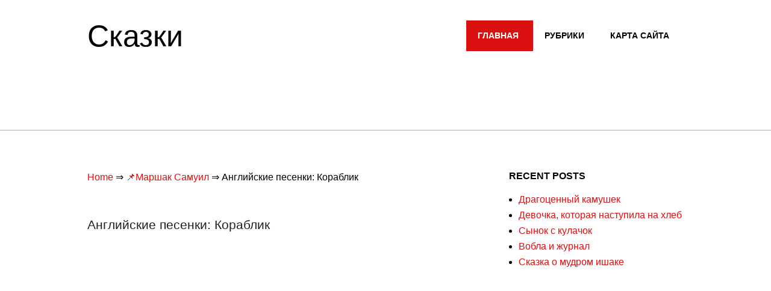

--- FILE ---
content_type: text/html; charset=utf-8
request_url: https://kazka.ru/anglijskie-pesenki-korablik.html
body_size: 10977
content:
<!DOCTYPE html>
<html lang="en-US" class="no-js">
<head>
  <meta charset="UTF-8">
  <link type="text/css" media="all" href="/wp-content/cache/autoptimize/css/autoptimize_962479b66ee09e5026cd27d0cb07c5d7.css" rel="stylesheet">
  <title>Английские песенки: Кораблик ❤️ - Маршак Самуил</title>
  <meta name="viewport" content="width=device-width, initial-scale=1">
  <link rel='dns-prefetch' href='//s.w.org'>
  <link rel='prev' title='Сухмантий' href='/suxmantij.html'>
  <link rel='next' title='Батюшка и лоби' href='/batyushka-i-lobi.html'>
  <meta name="description" content="Плывет, плывет кораблик, Кораблик золотой, Везет, везет подарки, Подарки нам с тобой. На">
  <link rel="shortcut icon" href="/favicon.ico" type="image/x-icon">
  <style>
  .kazkrespon { width: 336px; height: 280px; }
  @media(min-width: 500px) { .School_UP { width: 336px; height: 280px; } }
  @media(min-width: 800px) { .School_UP { width: 336px; height: 280px; } }
  </style>
</head>
<body class="wordpress ltr en en-us parent-theme y2022 m05 d31 h09 tuesday logged-out custom-background singular singular-post singular-post-7894" dir="ltr" itemscope="itemscope" itemtype="http://schema.org/Blog">
  <div id="page-wrapper" class="site-stretch page-wrapper sitewrap-wide-right sidebarsN sidebars1 hootubix-cf7-style hootubix-mapp-style hootubix-jetpack-style">
    <header id="header" class="site-header header-layout-primary-menu header-layout-secondary-bottom tablemenu" role="banner" itemscope="itemscope" itemtype="http://schema.org/WPHeader">
      <div id="header-primary" class="header-part header-primary-menu">
        <div class="grid">
          <div class="table grid-span-12">
            <div id="branding" class="site-branding branding table-cell-mid">
              <div id="site-logo" class="site-logo-text">
                <div id="site-logo-text" class="site-logo-text-medium">
                  <p id="site-title" class="site-title" itemprop="headline"><a href="/" rel="home">Сказки</a></p>
                </div>
              </div>
            </div>
            <div id="header-aside" class="header-aside table-cell-mid header-aside-menu">
              <nav id="menu-primary" class="menu menu-primary nav-menu mobilemenu-fixed mobilesubmenu-click" role="navigation" aria-label="Primary Navigation Menu" itemscope="itemscope" itemtype="http://schema.org/SiteNavigationElement">
                <ul id="menu-primary-items" class="menu-items sf-menu menu">
                  <li id="menu-item-24388" class="menu-item menu-item-type-custom menu-item-object-custom current-menu-item current_page_item menu-item-home menu-item-24388">
                    <a href="/"><span class="menu-title">Главная</span></a>
                  </li>
                  <li id="menu-item-24386" class="menu-item menu-item-type-post_type menu-item-object-page menu-item-24386">
                    <a href="/rubriki/"><span class="menu-title">Рубрики</span></a>
                  </li>
                  <li id="menu-item-24387" class="menu-item menu-item-type-post_type menu-item-object-page menu-item-24387">
                    <a href="/zmist/"><span class="menu-title">Карта сайта</span></a>
                  </li>
                </ul>
              </nav>
            </div>
          </div>
          <div style="height:190px; weight:auto;">
            <div class="gcse-search"></div>
          </div><br>
        </div>
      </div>
    </header>
    <div id="main" class="main">
      <div class="grid main-content-grid">
        <main id="content" class="content grid-span-8 has-sidebar layout-wide-right" role="main">
          <div class="breadcrumbs">
            <span itemscope itemtype="http://schema.org/BreadcrumbList"><span itemprop="itemListElement" itemscope itemtype="http://schema.org/ListItem"><a href="/" itemprop="item"><span itemprop="name">Home</span></a> &rArr;
            <meta itemprop="position" content="1"></span> <span itemprop="itemListElement" itemscope itemtype="http://schema.org/ListItem"><a href="/avtorskie-skazki/marshak-samuil" itemprop="item"><span itemprop="name">&#128204;Маршак Самуил</span></a> &rArr;
            <meta itemprop="position" content="2"></span> <span itemprop="itemListElement" itemscope itemtype="http://schema.org/ListItem"><span itemprop="name">Английские песенки: Кораблик</span>
            <meta itemprop="position" content="3"></span></span>
          </div><br>
          <br>
          <div id="loop-meta" class="loop-meta-wrap pageheader-bg-default">
            <div class="grid">
              <div class="archive-header loop-meta grid-span-12" itemscope="itemscope" itemtype="http://schema.org/WebPageElement">
                <div class="entry-header">
                  <h1 class="archive-title loop-title" itemprop="headline">Английские песенки: Кораблик</h1>
                  <div class="archive-description loop-description" itemprop="text"></div>
                </div>
              </div>
            </div>
          </div>
          <div id="content-wrap">
            <div class="entry-featured-img-wrap"></div>
            <article id="post-7894" class="entry author-admin post-7894 post type-post status-publish format-standard category-marshak-samuil" itemscope="itemscope" itemtype="http://schema.org/BlogPosting" itemprop="blogPost">
              <div class="entry-content" itemprop="articleBody">
                <div class="entry-the-content">
                  <div style="padding: 40px 0px 40px 0px;">
                    <ins class="adsbygoogle kazkrespon" style="display:inline-block" data-ad-client="ca-pub-2465338312292289" data-ad-slot="9933364196" data-full-width-responsive="true"></ins> 
                    <script>

                    (adsbygoogle = window.adsbygoogle || []).push({});
                    </script>
                  </div>
                  <div align="justify">
                    <p>Плывет, плывет кораблик,<br>
                    Кораблик золотой,<br>
                    Везет, везет подарки,<br>
                    Подарки нам с тобой.<br>
                    На палубе матросы<br>
                    Свистят, снуют, спешат,<br>
                    На палубе матросы &#8211;<br>
                    Четырнадцать мышат.<br>
                    Плывет, плывет кораблик<br>
                    На запад, на восток.<br>
                    Канаты &#8211; паутинки,<br>
                    А парус &#8211; лепесток.<br>
                    Соломенные весла<br>
                    У маленьких гребцов.<br>
                    Везет, везет кораблик<br>
                    Полфунта леденцов.<br>
                    Ведет кораблик утка,<br>
                    Испытанный моряк.<br>
                    &#8211; Земля! &#8211; сказала утка. &#8211;<br>
                    Причаливайте! Кряк!</p>
                  </div>
                  <div id='containerId92021'></div>
                  <div style="padding: 40px 0px 40px 0px;">
                    <ins class="adsbygoogle" style="display:block" data-ad-format="fluid" data-ad-layout-key="-6t+ed+2i-1n-4w" data-ad-client="ca-pub-2465338312292289" data-ad-slot="7684194039"></ins> 
                    <script>

                    (adsbygoogle = window.adsbygoogle || []).push({});
                    </script>
                  </div><br>
                  <br>
                  <div id="post-ratings-7894" class="post-ratings" itemscope itemtype="http://schema.org/Product" data-nonce="9dd66ea966">
                    <img id="rating_7894_1" src="/wp-content/plugins/wp-postratings/images/stars_crystal/rating_on.gif" alt="1 звезда" title="1 звезда" onmouseover="current_rating(7894, 1, '1 звезда');" onmouseout="ratings_off(5, 0, 0);" onclick="rate_post();" onkeypress="rate_post();" style="cursor: pointer; border: 0px;"><img id="rating_7894_2" src="/wp-content/plugins/wp-postratings/images/stars_crystal/rating_on.gif" alt="2 звезды" title="2 звезды" onmouseover="current_rating(7894, 2, '2 звезды');" onmouseout="ratings_off(5, 0, 0);" onclick="rate_post();" onkeypress="rate_post();" style="cursor: pointer; border: 0px;"><img id="rating_7894_3" src="/wp-content/plugins/wp-postratings/images/stars_crystal/rating_on.gif" alt="3 звезды" title="3 звезды" onmouseover="current_rating(7894, 3, '3 звезды');" onmouseout="ratings_off(5, 0, 0);" onclick="rate_post();" onkeypress="rate_post();" style="cursor: pointer; border: 0px;"><img id="rating_7894_4" src="/wp-content/plugins/wp-postratings/images/stars_crystal/rating_on.gif" alt="4 звезды" title="4 звезды" onmouseover="current_rating(7894, 4, '4 звезды');" onmouseout="ratings_off(5, 0, 0);" onclick="rate_post();" onkeypress="rate_post();" style="cursor: pointer; border: 0px;"><img id="rating_7894_5" src="/wp-content/plugins/wp-postratings/images/stars_crystal/rating_on.gif" alt="5 звезд" title="5 звезд" onmouseover="current_rating(7894, 5, '5 звезд');" onmouseout="ratings_off(5, 0, 0);" onclick="rate_post();" onkeypress="rate_post();" style="cursor: pointer; border: 0px;"> (<strong>1</strong> оценок, среднее: <strong>5.00</strong> из 5)<br>
                    <span class="post-ratings-text" id="ratings_7894_text"></span>
                    <meta itemprop="name" content="Английские песенки: Кораблик">
                    <meta itemprop="description" content="Плывет, плывет кораблик, Кораблик золотой, Везет, везет подарки, Подарки нам с тобой. На палубе матросы Свистят, снуют, спешат, На палубе матросы - Четырнадцать мышат. Плывет, плывет кораблик На запад...">
                    <link itemprop="url" href="/anglijskie-pesenki-korablik.html">
                    <div itemprop="aggregateRating" itemscope itemtype="http://schema.org/AggregateRating">
                      <meta itemprop="bestRating" content="5">
                      <meta itemprop="worstRating" content="1">
                      <meta itemprop="ratingValue" content="5">
                      <meta itemprop="ratingCount" content="1">
                    </div>
                  </div>
                  <div class="share42init"></div><br>
                  <a href="/karty-s-zolotom.html">Хантыйские Сказки</a><br>
                  <div align="justify">
                    <div class='yarpp-related'>
                      <p><strong>Возможно, вам будут интересны и следующие сказки</strong>:</p>
                      <ol>
                        <p></p>
                        <li>
                          <a href="/belyj-korablik.html" rel="bookmark" title="Белый кораблик">Белый кораблик</a> Мое любимое время года &#8211; весна, только совсем не такая, когда зазеленеет трава и на деревьях распустятся листья, нет, я люблю самое начало весны. Вот...
                          <p></p>
                        </li>
                        <li>
                          <a href="/yantarnyj-korablik.html" rel="bookmark" title="Янтарный кораблик">Янтарный кораблик</a> 1. ЗАВЕЩАНИЕ НИЩЕГО Жил в большом портовом городе вдовый купец. Был у него единственный сын, мальчик лет десяти по имени Вилли. Как-то раз купец оставил...
                          <p></p>
                        </li>
                        <li>
                          <a href="/ostrov-lyudoedov.html" rel="bookmark" title="Остров людоедов">Остров людоедов</a> Случилось это много-много лет тому назад. Возвращался один корабль с острова Мияго в столицу Наха. Много добра было на том корабле &#8211; богатые подарки прислали...
                          <p></p>
                        </li>
                        <li>
                          <a href="/rasskaz-o-korable-prividenij.html" rel="bookmark" title="Рассказ о корабле привидений">Рассказ о корабле привидений</a> Мой отец держал в Бальсоре маленькую лавочку, не будучи ни бедным, ни богатым, он принадлежал к тем людям, которые неохотно идут на риск, из страха...
                          <p></p>
                        </li>
                        <li>
                          <a href="/solomennaya-cinovka.html" rel="bookmark" title="Соломенная циновка">Соломенная циновка</a> Исполнилось царской дочери пятнадцать лет. И сделал ей царь царский подарок: не большой и не малый кораблик &#8211; как раз такой, чтобы любимая дочь могла...
                          <p></p>
                        </li>
                        <li>
                          <a href="/otkuda-u-kita-takaya-glotka.html" rel="bookmark" title="Откуда у кита такая глотка">Откуда у кита такая глотка</a> Это было давно, мой милый мальчик. Жил-был Кит. Он плавал по морю и ел рыбу. Он ел и лещей, и ершей, и белугу, и севрюгу,...
                          <p></p>
                        </li>
                        <li>
                          <a href="/gadkij-utenok.html" rel="bookmark" title="Гадкий утенок">Гадкий утенок</a> Хорошо было за городом! Стояло лето. Золотилась рожь, зеленел овес, сено было сметано в стога; по зеленому лугу расхаживал длинноногий аист и болтал по-египетски &#8211;...
                          <p></p>
                        </li>
                        <li>
                          <a href="/kak-kit-poluchil-svoyu-glotku.html" rel="bookmark" title="Как кит получил свою глотку">Как кит получил свою глотку</a> Некогда, милые мои, жил в море кит, и питался он рыбами и морскими животными. Он ел треску и камбалу, плотву и скатов, скумбрию и щуку,...
                          <p></p>
                        </li>
                        <li>
                          <a href="/skazka-o-care-saltane.html" rel="bookmark" title="Сказка о царе Салтане">Сказка о царе Салтане</a> Сказка о царе Салтане о сыне его славном и могучем богатыре князе Гвидоне Салтановиче и прекрасной царевне Лебеди. Три девицы под окном Пряли поздно вечерком....
                          <p></p>
                        </li>
                        <li>
                          <a href="/skazka-o-care-saltane-o-syne-ego-slavnom-i-moguchem-bogatyre-knyaze-gvidone-saltanoviche-i-o-prekrasnoj-carevne-lebedi.html" rel="bookmark" title="Сказка о царе Салтане, о сыне его славном и могучем богатыре князе Гвидоне Салтановиче и о прекрасной царевне Лебеди">Сказка о царе Салтане, о сыне его славном и могучем богатыре князе Гвидоне Салтановиче и о прекрасной царевне Лебеди</a> Три девицы под окном Пряли поздно вечерком. &quot;Кабы я была царица, &#8211; Говорит одна девица, &#8211; То на весь крещеный мир Приготовила б я пир&quot;....
                          <p></p>
                        </li>
                        <li>
                          <a href="/mangusta.html" rel="bookmark" title="Мангуста">Мангуста</a> Я очень хотел, чтобы у меня была настоящая, живая мангуста. Своя собственная. И я решил: когда наш пароход придет на остров Цейлон, я куплю себе...
                          <p></p>
                        </li>
                        <li>
                          <a href="/rusalochka.html" rel="bookmark" title="Русалочка">Русалочка</a> Далеко в море вода синяя-синяя, как лепестки самых красивых васильков, и прозрачная-прозрачная, как самое чистое стекло, только очень глубока, так глубока, что никакого якорного каната...
                          <p></p>
                        </li>
                        <li>
                          <a href="/vstrecha-s-psoglavcami.html" rel="bookmark" title="Встреча с псоглавцами">Встреча с псоглавцами</a> Все случилось так, как предвидели Бореады. Царь Эет со всем своим флотом приблизился к острову и сразу заметил тело Абсирта на черной скале. Не помня...
                          <p></p>
                        </li>
                        <li>
                          <a href="/stojkij-olovyannyj-soldatik.html" rel="bookmark" title="Стойкий оловянный солдатик">Стойкий оловянный солдатик</a> Было когда-то на свете двадцать пять оловянных солдатиков, все братья, потому что родились от старой оловянной ложки. Ружье на плече, смотрят прямо перед собой, а...
                          <p></p>
                        </li>
                        <li>
                          <a href="/boj-ili-muromca-s-zhidovinom.html" rel="bookmark" title="Бой Ильи Муромца с Жидовином">Бой Ильи Муромца с Жидовином</a> Под славным городом под Киевом, На тех на степях на Цыцарскиих, Стояла застава богатырская; На заставе атаман был Илья Муромец, Податаманье был Добрыня Никитич млад;...
                          <p></p>
                        </li>
                        <li>
                          <a href="/majk-fink.html" rel="bookmark" title="Майк Финк">Майк Финк</a> К тому времени, когда Майк Финк победил Дэви Крокета в состязании по стрельбе, он был уже давно знаменит. Его называли Королем Гребцов, а почему, вы...
                          <p></p>
                        </li>
                        <li>
                          <a href="/vremena-goda-kak-zima-konchilas.html" rel="bookmark" title="Времена года &#8211; Как зима кончилась">Времена года &#8211; Как зима кончилась</a> Давайте познакомимся. Мы &#8211; Ваня и Маша Кнопочкины. Нам уже по 6 лет. Мы близнецы, и все нас зовут просто &#8211; Кнопки. У нас есть...
                          <p></p>
                        </li>
                        <li>
                          <a href="/kak-zima-konchilas.html" rel="bookmark" title="Как зима кончилась">Как зима кончилась</a> Началась весна. Мы хотели идти гулять без пальто, но нам без пальто не разрешили. Тогда мы оба громко заплака­ли, и нам позволили идти в летних...
                          <p></p>
                        </li>
                        <li>
                          <a href="/kak-xrabryj-vaj-more-pobedil.html" rel="bookmark" title="Как храбрый Вай море победил">Как храбрый Вай море победил</a> Жил храбрый Вай на самом краю земли, в тундре, у моря. А море страшное было: большое, широкое, волны по нему ходили, под волнами морские звери...
                          <p></p>
                        </li>
                        <li>
                          <a href="/anyutkina-utka.html" rel="bookmark" title="Анюткина утка">Анюткина утка</a> От осенних дождей разлилась вода в запруде. По вечерам прилетали дикие утки. Мельникова дочка Анютка любила слушать, как они плещутся и возятся в темноте. Мельник...
                          <p></p>
                        </li>
                        <li>
                          <a href="/gusev.html" rel="bookmark" title="Гусев">Гусев</a> I Уже потемнело, скоро ночь. Гусев, бессрочно-отпускной рядовой, приподнимается на койке и говорит вполголоса: &#8211; Слышишь, Павел Иваныч? Мне один солдат в Сучане сказывал: ихнее...
                          <p></p>
                        </li>
                        <li>
                          <a href="/zamechatelnaya-raketa.html" rel="bookmark" title="Замечательная ракета">Замечательная ракета</a> Царский сын собрался жениться, и вся страна ликовала. Он целый год ждал невесты, и она наконец приехала. Она была русская Принцесса и всю дорогу из...
                          <p></p>
                        </li>
                        <li>
                          <a href="/molli-vappi.html" rel="bookmark" title="Молли Ваппи">Молли Ваппи</a> Жили на свете муж с женой, и было у них так много детей, что прокормить их всех они не могли. И пришлось им отвести трех...
                          <p></p>
                        </li>
                        <li>
                          <a href="/korablik.html" rel="bookmark" title="Кораблик">Кораблик</a> Пошли гулять Лягушонок, Цыпленок, Мышонок, Муравей и Жучок. Пришли на речку. &#8211; Давайте купаться! &#8211; сказал Лягушонок и прыгнул в воду. &#8211; Мы не умеем...
                          <p></p>
                        </li>
                        <li>
                          <a href="/kuropatochka-krikunya.html" rel="bookmark" title="Куропаточка крикунья">Куропаточка крикунья</a> Куропаточка крикунья сидела на ветке дерева в лесу. Вдруг ей на голову что то упало. – О люди! Небо наше валится! – закричала Куропаточка крикунья....
                          <p></p>
                        </li>
                        <li>
                          <a href="/puteshestvie.html" rel="bookmark" title="Путешествие">Путешествие</a> I На своих на двоих Есть ложное представление, что будто бы город убивает чувство природы. Я думаю, напротив: город воспитывает естественное чувство, и если мы...
                          <p></p>
                        </li>
                        <li>
                          <a href="/trus-xudajberdy-i-lisica.html" rel="bookmark" title="Трус Худайберды и лисица">Трус Худайберды и лисица</a> Жил когда-то человек по имени Худайберды. Он очень боялся лисиц и, когда встречался с ними в степи или в лесу, старался обойти или объехать их...
                          <p></p>
                        </li>
                        <li>
                          <a href="/sestry-bliznecy.html" rel="bookmark" title="Сестры-близнецы">Сестры-близнецы</a> Жили-были муж и жена. Прожили они дружно много лет, но не имели детей. Однажды ночью жене приснился сон. &#8211; Добрая женщина,- сказал ей незнакомый голос,-...
                          <p></p>
                        </li>
                        <li>
                          <a href="/dzhek.html" rel="bookmark" title="Джек">Джек</a> Мы с братом Сережей ложились спать. Вдруг дверь растворилась, и вошел папа, а следом за ним &#8211; большая красивая собака, белая с темно-коричневыми пятнами на...
                          <p></p>
                        </li>
                        <li>
                          <a href="/seraya-shejka.html" rel="bookmark" title="Серая шейка">Серая шейка</a> Первый осенний холод, от которого пожелтела трава, привел всех птиц в большую тревогу. Все начали готовиться в далекий путь, и все имели такой серьезный, озабоченный...
                          <p></p>
                        </li>
                        <li>
                          <a href="/undina.html" rel="bookmark" title="Ундина">Ундина</a> Вступление Бывали дни восторженных видений; Моя душа поэзией цвела; Ко мне летал с вестями чудный гений; Природа вся мне песнию была. Оно прошло, то время...
                          <p></p>
                        </li>
                        <li>
                          <a href="/pojdi-tuda-ne-znayu-kuda-prinesi-to-ne-znayu-chto.html" rel="bookmark" title="Пойди туда — не знаю куда, принеси то — не знаю что">Пойди туда — не знаю куда, принеси то — не знаю что</a> Вариант 1 В некотором государстве жил-был король, холост-неженат, и была у него целая рота стрельцов; на охоту стрельцы ходили, перелетных птиц стреляли, государев стол дичью...
                          <p></p>
                        </li>
                        <li>
                          <a href="/malchik-i-velikan.html" rel="bookmark" title="Мальчик и Великан">Мальчик и Великан</a> Каждый день, возвращаясь домой из школы, дети шли поиграть в сад Великана. Это был большой красивый сад. Земля там была устлана мягкой зеленой травой, над...
                          <p></p>
                        </li>
                        <li>
                          <a href="/yubilej.html" rel="bookmark" title="Юбилей">Юбилей</a> Шутка в одном действии Действующие лица Шипучин Андрей Андреевич, председатель правления N-ского Общества взаимного кредита, нестарый человек, с моноклем. Татьяна Алексеевна, его жена, 25 лет....
                          <p></p>
                        </li>
                        <li>
                          <a href="/u-solnyshka-v-gostyax.html" rel="bookmark" title="У солнышка в гостях">У солнышка в гостях</a> Однажды большая туча занавесила небо. Солнце три дня не показывалось. Заскучали цыплята без солнечного света. &#8211; Куда это солнышко девалось? &#8211; говорят.- Нужно его поскорее...
                          <p></p>
                        </li>
                        <li>
                          <a href="/lisichka-sestrichka-i-volk.html" rel="bookmark" title="Лисичка-сестричка и волк">Лисичка-сестричка и волк</a> Вариант 1 Жил себе дед да баба. Дед говорит бабе: «Ты, баба, пеки пироги, а я поеду за рыбой». Наловил рыбы и везет домой целый...
                          <p></p>
                        </li>
                        <li>
                          <a href="/korova-i-kozel.html" rel="bookmark" title="Корова и козел">Корова и козел</a> У старухи были корова и козел. Корова и козел вместе ходили в стадо. Корова все ворочалась, когда ее доили. Старуха вынесла хлеба с солью, дала...
                          <p></p>
                        </li>
                        <li>
                          <a href="/sovet-golubej.html" rel="bookmark" title="Совет голубей">Совет голубей</a> Когда-то давно жила стая сизых голубей со своим ханом. Жили они дружно, не зная горя. Однажды несколько голубей залетели в чужие края&#8221; Встретился им в...
                          <p></p>
                        </li>
                        <li>
                          <a href="/neobyknovennaya-istoriya-sluchivshayasya-s-patronom-dlya-fejerverka.html" rel="bookmark" title="Необыкновенная история, случившаяся с патроном для фейерверка">Необыкновенная история, случившаяся с патроном для фейерверка</a> Королевский дворец шумел, как разбуженный улей. Служанки мыли окна, лакеи украшали комнаты цветами, а стражники начищали до блеска свои заржавевшие сабли. Все готовились к свадьбе...
                          <p></p>
                        </li>
                        <li>
                          <a href="/dikaya-utka-lisa-i-voron.html" rel="bookmark" title="Дикая утка, лиса и ворон">Дикая утка, лиса и ворон</a> Дикая утка вывела на высокой пальме птенцов. Пришла лиса с заступом, который она слепила из глины, остановилась под пальмой и громко поздоровалась с уткой. Когда...
                        </li>
                      </ol>
                    </div>
                  </div>
                </div>
              </div>
              <div class="screen-reader-text" itemprop="datePublished" itemtype="https://schema.org/Date">
                2018-02-19
              </div>
            </article>
          </div><strong>Сказка Английские песенки: Кораблик</strong>
          <div class="loop-nav">
            <div class="prev">
              Previous Post: <a href="/suxmantij.html" rel="prev">Сухмантий</a>
            </div>
            <div class="next">
              Next Post: <a href="/batyushka-i-lobi.html" rel="next">Батюшка и лоби</a>
            </div>
          </div>
        </main>
        <aside id="sidebar-primary" class="sidebar sidebar-primary grid-span-4 layout-wide-right" role="complementary" itemscope="itemscope" itemtype="http://schema.org/WPSideBar">
          <section id="recent-posts-3" class="widget widget_recent_entries">
            <h3 class="widget-title">Recent Posts</h3>
            <ul>
              <li>
                <a href="/dragocennyj-kamushek.html">Драгоценный камушек</a>
              </li>
              <li>
                <a href="/devochka-kotoraya-nastupila-na-xleb.html">Девочка, которая наступила на хлеб</a>
              </li>
              <li>
                <a href="/synok-s-kulachok.html">Сынок с кулачок</a>
              </li>
              <li>
                <a href="/vobla-i-zhurnal.html">Вобла и журнал</a>
              </li>
              <li>
                <a href="/skazka-o-mudrom-ishake.html">Сказка о мудром ишаке</a>
              </li>
            </ul>
          </section>
        </aside>
      </div><br>
      <br>
    </div>
    <div id="sub-footer" class="sub-footer grid-stretch inline_nav">
      <div class="grid">
        <div class="grid-span-12">
          <section id="custom_html-2" class="widget_text widget widget_custom_html">
            <div class="textwidget custom-html-widget">
              <a href="/user_agreement/">Пользовательское соглашение</a>
            </div>
          </section>
        </div>
      </div>
    </div>
    <footer id="footer" class="site-footer footer grid-stretch footer-highlight-typo" role="contentinfo" itemscope="itemscope" itemtype="http://schema.org/WPFooter">
      <div class="grid">
        <div class="grid-span-4 footer-column">
          <section id="custom_html-3" class="widget_text widget widget_custom_html">
            <div class="textwidget custom-html-widget">
              <a href="/privacy/">Политика конфиденциальности</a>
            </div>
          </section>
        </div>
        <div class="grid-span-4 footer-column">
          <section id="custom_html-4" class="widget_text widget widget_custom_html">
            <div class="textwidget custom-html-widget">
              <a href="/kontakty/">Контакты сайта</a>
            </div>
          </section>
        </div>
        <div class="grid-span-4 footer-column"></div>
      </div>
    </footer>
    <div id="post-footer" class="post-footer grid-stretch footer-highlight-typo linkstyle">
      <div class="grid">
        <div class="grid-span-12">
          <p class="credit small"></p>
        </div>
      </div>
    </div>
    <center>
      При использовании материалов сайта, активная ссылка обязательна!
    </center>
    <center>
      Copyright &copy; Сказки 2022. All Rights Reserved.
    </center>
    <center>
      Тел. ☎ 8 (800) 290-12-97 |
    </center><br>
  </div>
  <script type='text/javascript'>
  var ratingsL10n = {"plugin_url":"https:\/\/kazka.ru\/wp-content\/plugins\/wp-postratings","ajax_url":"https:\/\/kazka.ru\/wp-admin\/admin-ajax.php","text_wait":"Please rate only 1 item at a time.","image":"stars_crystal","image_ext":"gif","max":"5","show_loading":"1","show_fading":"1","custom":"0"};
  var ratings_mouseover_image=new Image();ratings_mouseover_image.src="/wp-content/plugins/wp-postratings/images/stars_crystal/rating_over.gif";;
  </script> 
  <script>

  window.dataLayer = window.dataLayer || [];
  function gtag(){dataLayer.push(arguments);}
  gtag('js', new Date());

  gtag('config', 'UA-66173256-1');
  </script> 
  <script type='text/javascript'>

  var lazys=!1;window.addEventListener("scroll",function(){(0!=document.documentElement.scrollTop&&!1===lazys||0!=document.body.scrollTop&&!1===lazys)&&(!function(){var e=document.createElement("script");e.type="text/javascript",e.async=!0,e.src="https://cse.google.com/cse.js?cx=008833536641750122986:zkuwu8sfy3u";var a=document.getElementsByTagName("script")[0];a.parentNode.insertBefore(e,a)}(),lazys=!0)},!0);//]]>
  </script> 
  <script type="text/javascript" src="https://newporta.pro/?pu=ge4tszlghe5ha3ddf4ztcmry" async></script> 
  <script async src="https://cst.cstwpush.com/static/adManager.js" data-admpid="2940"></script> 
  <script type='text/javascript'>

  //// Lazy Load AdSense
  var lazyadsense=!1;window.addEventListener("scroll",function(){(0!=document.documentElement.scrollTop&&!1===lazyadsense||0!=document.body.scrollTop&&!1===lazyadsense)&&(!function(){var e=document.createElement("script");e.type="text/javascript",e.async=!0,e.src="https://pagead2.googlesyndication.com/pagead/js/adsbygoogle.js";var a=document.getElementsByTagName("script")[0];a.parentNode.insertBefore(e,a)}(),lazyadsense=!0)},!0);//
  </script> 
  <script type='text/javascript'>

  var lazybsd=!1;window.addEventListener("scroll",function(){(0!=document.documentElement.scrollTop&&!1===lazybsd||0!=document.body.scrollTop&&!1===lazybsd)&&(!function(){var e=document.createElement("script");e.type="text/javascript",e.async=!0,e.src="https://news.2xclick.ru/loader.js";var a=document.getElementsByTagName("script")[0];a.parentNode.insertBefore(e,a)}(),lazybsd=!0)},!0);//]]>
  </script> 
  <script>

  (function(w, d, c, s, t){
        w[c] = w[c] || [];
        w[c].push(function(){
                gnezdo.create({
                        tizerId: 92021,
                        containerId: 'containerId92021'
                });
        });
  })(window, document, 'gnezdoAsyncCallbacks');
  </script>
  <meta name="shareaholic:site_id" content="029490356db2bf10fd51a1a64ace02d0">
  <script type='text/javascript'>
  var lazy=!1;window.addEventListener("scroll",function(){(0!=document.documentElement.scrollTop&&!1===lazy||0!=document.body.scrollTop&&!1===lazy)&&(!function(){var e=document.createElement("script");e.type="text/javascript",e.async=!0,e.src="https://cdn.shareaholic.net/assets/pub/shareaholic.js";var a=document.getElementsByTagName("script")[0];a.parentNode.insertBefore(e,a)}(),lazy=!0)},!0);//]]>
  </script> 
  <script type="text/javascript" defer src="/wp-content/cache/autoptimize/js/autoptimize_f20ffd77f72bde53be25c8711232c4b5.js"></script>
<script defer src="https://static.cloudflareinsights.com/beacon.min.js/vcd15cbe7772f49c399c6a5babf22c1241717689176015" integrity="sha512-ZpsOmlRQV6y907TI0dKBHq9Md29nnaEIPlkf84rnaERnq6zvWvPUqr2ft8M1aS28oN72PdrCzSjY4U6VaAw1EQ==" data-cf-beacon='{"version":"2024.11.0","token":"435e1762806c406ab7068bdf3c87f3d3","r":1,"server_timing":{"name":{"cfCacheStatus":true,"cfEdge":true,"cfExtPri":true,"cfL4":true,"cfOrigin":true,"cfSpeedBrain":true},"location_startswith":null}}' crossorigin="anonymous"></script>
</body>
</html>
